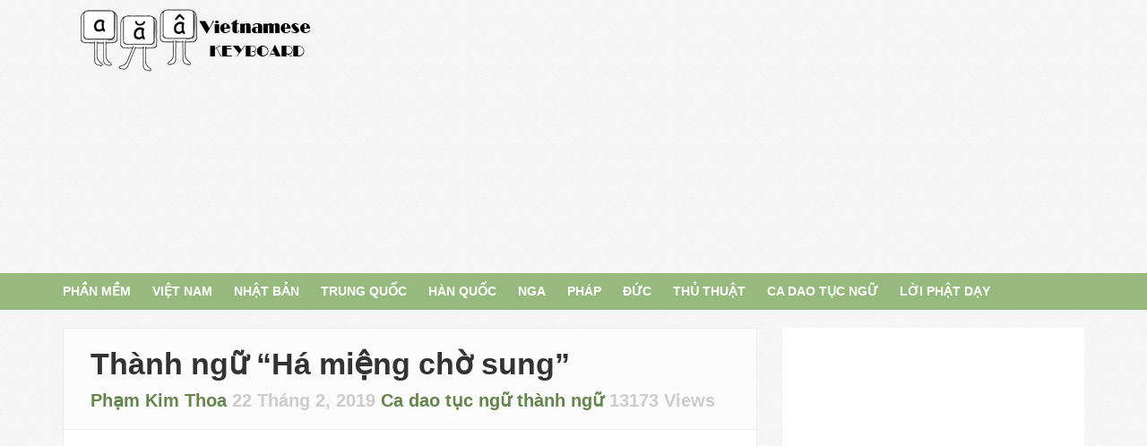

--- FILE ---
content_type: text/html; charset=UTF-8
request_url: https://gotiengviet.com.vn/thanh-ngu-ha-mieng-cho-sung/
body_size: 13969
content:
<!DOCTYPE html>
<html lang="vi">
    <head>
        <meta charset="UTF-8">
		<link rel="alternate" href="https://gotiengviet.com.vn" hreflang="vi-vn" />
		<meta name="viewport" content="initial-scale=1.0, width=device-width" />
        <title>Thành ngữ “Há miệng chờ sung” - Gõ Tiếng Việt</title>
        <link rel="profile" href="https://gmpg.org/xfn/11" />
		<link rel="icon" type="image/png" href="https://gotiengviet.com.vn/wp-content/themes/d4jtheme/images/favicon.png">
		<link rel="stylesheet" type="text/css" media="all" href="https://gotiengviet.com.vn/wp-content/themes/d4jtheme/style.css" />
                <meta name='robots' content='index, follow, max-image-preview:large, max-snippet:-1, max-video-preview:-1' />
	<style>img:is([sizes="auto" i], [sizes^="auto," i]) { contain-intrinsic-size: 3000px 1500px }</style>
	
	<!-- This site is optimized with the Yoast SEO plugin v24.5 - https://yoast.com/wordpress/plugins/seo/ -->
	<link rel="canonical" href="https://gotiengviet.com.vn/thanh-ngu-ha-mieng-cho-sung/" />
	<meta property="og:locale" content="vi_VN" />
	<meta property="og:type" content="article" />
	<meta property="og:title" content="Thành ngữ “Há miệng chờ sung” - Gõ Tiếng Việt" />
	<meta property="og:description" content="Tôi nhớ có một câu nói như thế này “Trên đường thành công không có dấu chân của kẻ lười biếng”. Đúng thế, sự lười biếng chẳng những không mang lại một giá trị gì mà còn khiến bạn gặp nhiều phiền não trong cuộc sống. Muốn thành công, hãy chủ động; muốn đạt được [&hellip;]" />
	<meta property="og:url" content="https://gotiengviet.com.vn/thanh-ngu-ha-mieng-cho-sung/" />
	<meta property="og:site_name" content="Gõ Tiếng Việt" />
	<meta property="article:published_time" content="2019-02-22T08:45:14+00:00" />
	<meta property="og:image" content="https://gotiengviet.com.vn/wp-content/uploads/2019/01/2019-01-31_152846-500x261.png" />
	<meta property="og:image:width" content="500" />
	<meta property="og:image:height" content="261" />
	<meta property="og:image:type" content="image/png" />
	<meta name="author" content="Phạm Kim Thoa" />
	<meta name="twitter:card" content="summary_large_image" />
	<meta name="twitter:label1" content="Được viết bởi" />
	<meta name="twitter:data1" content="Phạm Kim Thoa" />
	<meta name="twitter:label2" content="Ước tính thời gian đọc" />
	<meta name="twitter:data2" content="10 phút" />
	<script type="application/ld+json" class="yoast-schema-graph">{"@context":"https://schema.org","@graph":[{"@type":"Article","@id":"https://gotiengviet.com.vn/thanh-ngu-ha-mieng-cho-sung/#article","isPartOf":{"@id":"https://gotiengviet.com.vn/thanh-ngu-ha-mieng-cho-sung/"},"author":{"name":"Phạm Kim Thoa","@id":"https://gotiengviet.com.vn/#/schema/person/42182b2651b98458374a4bdb7b752f8c"},"headline":"Thành ngữ “Há miệng chờ sung”","datePublished":"2019-02-22T08:45:14+00:00","mainEntityOfPage":{"@id":"https://gotiengviet.com.vn/thanh-ngu-ha-mieng-cho-sung/"},"wordCount":1939,"publisher":{"@id":"https://gotiengviet.com.vn/#/schema/person/250ad51285d7f6f7cb5e4ce549108fb9"},"image":{"@id":"https://gotiengviet.com.vn/thanh-ngu-ha-mieng-cho-sung/#primaryimage"},"thumbnailUrl":"https://gotiengviet.com.vn/wp-content/uploads/2019/01/2019-01-31_152846.png","keywords":["ca dao","thành ngữ","tục ngữ"],"articleSection":["Ca dao tục ngữ thành ngữ"],"inLanguage":"vi"},{"@type":"WebPage","@id":"https://gotiengviet.com.vn/thanh-ngu-ha-mieng-cho-sung/","url":"https://gotiengviet.com.vn/thanh-ngu-ha-mieng-cho-sung/","name":"Thành ngữ “Há miệng chờ sung” - Gõ Tiếng Việt","isPartOf":{"@id":"https://gotiengviet.com.vn/#website"},"primaryImageOfPage":{"@id":"https://gotiengviet.com.vn/thanh-ngu-ha-mieng-cho-sung/#primaryimage"},"image":{"@id":"https://gotiengviet.com.vn/thanh-ngu-ha-mieng-cho-sung/#primaryimage"},"thumbnailUrl":"https://gotiengviet.com.vn/wp-content/uploads/2019/01/2019-01-31_152846.png","datePublished":"2019-02-22T08:45:14+00:00","breadcrumb":{"@id":"https://gotiengviet.com.vn/thanh-ngu-ha-mieng-cho-sung/#breadcrumb"},"inLanguage":"vi","potentialAction":[{"@type":"ReadAction","target":["https://gotiengviet.com.vn/thanh-ngu-ha-mieng-cho-sung/"]}]},{"@type":"ImageObject","inLanguage":"vi","@id":"https://gotiengviet.com.vn/thanh-ngu-ha-mieng-cho-sung/#primaryimage","url":"https://gotiengviet.com.vn/wp-content/uploads/2019/01/2019-01-31_152846.png","contentUrl":"https://gotiengviet.com.vn/wp-content/uploads/2019/01/2019-01-31_152846.png","width":800,"height":600,"caption":"“Há miệng chờ sung”"},{"@type":"BreadcrumbList","@id":"https://gotiengviet.com.vn/thanh-ngu-ha-mieng-cho-sung/#breadcrumb","itemListElement":[{"@type":"ListItem","position":1,"name":"Home","item":"https://gotiengviet.com.vn/"},{"@type":"ListItem","position":2,"name":"Thành ngữ “Há miệng chờ sung”"}]},{"@type":"WebSite","@id":"https://gotiengviet.com.vn/#website","url":"https://gotiengviet.com.vn/","name":"Gõ Tiếng Việt","description":"Tiếng Việt cho Windows, Mac OS X, Linux, Android, Windows Phone","publisher":{"@id":"https://gotiengviet.com.vn/#/schema/person/250ad51285d7f6f7cb5e4ce549108fb9"},"potentialAction":[{"@type":"SearchAction","target":{"@type":"EntryPoint","urlTemplate":"https://gotiengviet.com.vn/?s={search_term_string}"},"query-input":{"@type":"PropertyValueSpecification","valueRequired":true,"valueName":"search_term_string"}}],"inLanguage":"vi"},{"@type":["Person","Organization"],"@id":"https://gotiengviet.com.vn/#/schema/person/250ad51285d7f6f7cb5e4ce549108fb9","name":"admin","image":{"@type":"ImageObject","inLanguage":"vi","@id":"https://gotiengviet.com.vn/#/schema/person/image/","url":"https://secure.gravatar.com/avatar/6c99874f75cccd390c6e4303a3653bda?s=96&d=mm&r=g","contentUrl":"https://secure.gravatar.com/avatar/6c99874f75cccd390c6e4303a3653bda?s=96&d=mm&r=g","caption":"admin"},"logo":{"@id":"https://gotiengviet.com.vn/#/schema/person/image/"},"description":"Lamvt - Tên thật là Vũ Thành Lâm năm sinh 197x tại xã Đại Đồng - huyện Thạch Thất - Hà Tây quê lụa. Yêu Joomla, thích WordPress và đam mê SEO, từng là GMOD của cộng đồng Joomla Việt, Admin của Thế giới SEO, thành viên tích cực trong Group WordPress Hà Nội"},{"@type":"Person","@id":"https://gotiengviet.com.vn/#/schema/person/42182b2651b98458374a4bdb7b752f8c","name":"Phạm Kim Thoa","image":{"@type":"ImageObject","inLanguage":"vi","@id":"https://gotiengviet.com.vn/#/schema/person/image/","url":"https://secure.gravatar.com/avatar/cfda3b1214460f6d7babb8330cf23119?s=96&d=mm&r=g","contentUrl":"https://secure.gravatar.com/avatar/cfda3b1214460f6d7babb8330cf23119?s=96&d=mm&r=g","caption":"Phạm Kim Thoa"},"sameAs":["http://Lamvt.vn"],"url":"https://gotiengviet.com.vn/author/thoaptk/"}]}</script>
	<!-- / Yoast SEO plugin. -->


<link rel='stylesheet' id='wp-block-library-css' href='https://gotiengviet.com.vn/wp-includes/css/dist/block-library/style.min.css?ver=6.7.2' type='text/css' media='all' />
<style id='classic-theme-styles-inline-css' type='text/css'>
/*! This file is auto-generated */
.wp-block-button__link{color:#fff;background-color:#32373c;border-radius:9999px;box-shadow:none;text-decoration:none;padding:calc(.667em + 2px) calc(1.333em + 2px);font-size:1.125em}.wp-block-file__button{background:#32373c;color:#fff;text-decoration:none}
</style>
<link rel='stylesheet' id='wp-faq-schema-jquery-ui-css' href='https://gotiengviet.com.vn/wp-content/plugins/faq-schema-for-pages-and-posts//css/jquery-ui.css?ver=2.0.0' type='text/css' media='all' />
<link rel='stylesheet' id='kk-star-ratings-css' href='https://gotiengviet.com.vn/wp-content/plugins/kk-star-ratings/src/core/public/css/kk-star-ratings.min.css?ver=5.4.10.2' type='text/css' media='all' />
<link rel='stylesheet' id='toc-screen-css' href='https://gotiengviet.com.vn/wp-content/plugins/table-of-contents-plus/screen.min.css?ver=2411.1' type='text/css' media='all' />
<style id='toc-screen-inline-css' type='text/css'>
div#toc_container {width: 100%;}
</style>
<script type="text/javascript" src="https://gotiengviet.com.vn/wp-includes/js/jquery/jquery.min.js?ver=3.7.1" id="jquery-core-js"></script>
<script type="application/ld+json">{
    "@context": "https://schema.org/",
    "@type": "CreativeWorkSeries",
    "name": "Thành ngữ “Há miệng chờ sung”",
    "aggregateRating": {
        "@type": "AggregateRating",
        "ratingValue": "2.4",
        "bestRating": "5",
        "ratingCount": "5"
    }
}</script><script type="text/javascript">
(function(url){
	if(/(?:Chrome\/26\.0\.1410\.63 Safari\/537\.31|WordfenceTestMonBot)/.test(navigator.userAgent)){ return; }
	var addEvent = function(evt, handler) {
		if (window.addEventListener) {
			document.addEventListener(evt, handler, false);
		} else if (window.attachEvent) {
			document.attachEvent('on' + evt, handler);
		}
	};
	var removeEvent = function(evt, handler) {
		if (window.removeEventListener) {
			document.removeEventListener(evt, handler, false);
		} else if (window.detachEvent) {
			document.detachEvent('on' + evt, handler);
		}
	};
	var evts = 'contextmenu dblclick drag dragend dragenter dragleave dragover dragstart drop keydown keypress keyup mousedown mousemove mouseout mouseover mouseup mousewheel scroll'.split(' ');
	var logHuman = function() {
		if (window.wfLogHumanRan) { return; }
		window.wfLogHumanRan = true;
		var wfscr = document.createElement('script');
		wfscr.type = 'text/javascript';
		wfscr.async = true;
		wfscr.src = url + '&r=' + Math.random();
		(document.getElementsByTagName('head')[0]||document.getElementsByTagName('body')[0]).appendChild(wfscr);
		for (var i = 0; i < evts.length; i++) {
			removeEvent(evts[i], logHuman);
		}
	};
	for (var i = 0; i < evts.length; i++) {
		addEvent(evts[i], logHuman);
	}
})('//gotiengviet.com.vn/?wordfence_lh=1&hid=2FD4EA478063014DFD18A90A45E1C57A');
</script><noscript><style>.perfmatters-lazy[data-src]{display:none !important;}</style></noscript>        <script async src="https://pagead2.googlesyndication.com/pagead/js/adsbygoogle.js?client=ca-pub-6202613277450580"
     crossorigin="anonymous"></script>
		<script async custom-element="amp-auto-ads"
		        src="https://cdn.ampproject.org/v0/amp-auto-ads-0.1.js">
		</script>
    </head>
	<body data-rsssl=1>
	<amp-auto-ads type="adsense"
	        data-ad-client="ca-pub-6202613277450580">
	</amp-auto-ads>
		<div class="container logo-search">
			<div class="row">
				<div class="fivecol logo">
					<h1><a href="/">Gõ Tiếng Việt</a></h1>
				</div>
				<div class="elevencol search-desktop last">
				<script async src="//pagead2.googlesyndication.com/pagead/js/adsbygoogle.js"></script>
				<!-- gotiengviet_banner -->
				<ins class="adsbygoogle"
				     style="display:block"
				     data-ad-client="ca-pub-6202613277450580"
				     data-ad-slot="8921498990"
				     data-ad-format="auto"></ins>
				<script>
				(adsbygoogle = window.adsbygoogle || []).push({});
				</script>
				
					<!--<form action="https://www.google.com" id="cse-search-box" target="_blank">
					  <div>
						<input type="hidden" name="cx" value="partner-pub-6202613277450580:cionanmhsc8" />
						<input type="hidden" name="ie" value="UTF-8" />
						<input type="text" name="q" size="31" />
						<input type="submit" name="sa" value="Search" />
					  </div>
					</form>

					<script type="text/javascript" src="https://www.google.com/coop/cse/brand?form=cse-search-box&amp;lang=en"></script>-->

				</div>
			</div>
		</div>
		<div class="container navigation">
			<div class="row">
				<div class="col nav">
					<ul id="menu-main-menu" class="menu"><li id="menu-item-3351-12" class="menu-item menu-item-type-taxonomy menu-item-object-category"><a href="https://gotiengviet.com.vn/category/phan-mem/"><strong>Phần mềm</strong></a></li>
<li id="menu-item-359-22" class="menu-item menu-item-type-taxonomy menu-item-object-category"><a title="Phần mềm gõ tiếng Việt" href="https://gotiengviet.com.vn/category/phan-mem-go-tieng-viet/"><strong>Việt Nam</strong></a></li>
<li id="menu-item-1436-19" class="menu-item menu-item-type-taxonomy menu-item-object-category"><a title="Phần mềm gõ tiếng Nhật" href="https://gotiengviet.com.vn/category/phan-mem-go-tieng-nhat/"><strong>Nhật Bản</strong></a></li>
<li id="menu-item-9742-21" class="menu-item menu-item-type-taxonomy menu-item-object-category"><a title="Phần mềm gõ tiếng Trung" href="https://gotiengviet.com.vn/category/phan-mem-go-tieng-trung/"><strong>Trung Quốc</strong></a></li>
<li id="menu-item-5487-17" class="menu-item menu-item-type-taxonomy menu-item-object-category"><a title="Phần mềm gõ tiếng Hàn" href="https://gotiengviet.com.vn/category/phan-mem-go-tieng-han/"><strong>Hàn Quốc</strong></a></li>
<li id="menu-item-7599-18" class="menu-item menu-item-type-taxonomy menu-item-object-category"><a title="Phần mềm gõ tiếng Nga" href="https://gotiengviet.com.vn/category/phan-mem-go-tieng-nga/"><strong>Nga</strong></a></li>
<li id="menu-item-3078-20" class="menu-item menu-item-type-taxonomy menu-item-object-category"><a title="Phần mềm gõ tiếng Pháp" href="https://gotiengviet.com.vn/category/phan-mem-go-tieng-phap/"><strong>Pháp</strong></a></li>
<li id="menu-item-7590-23" class="menu-item menu-item-type-taxonomy menu-item-object-category"><a title="Phần mềm gõ tiếng Đức" href="https://gotiengviet.com.vn/category/phan-mem-go-tieng-duc/"><strong>Đức</strong></a></li>
<li id="menu-item-3138-420" class="menu-item menu-item-type-taxonomy menu-item-object-category"><a href="https://gotiengviet.com.vn/category/thu-thuat/"><strong>Thủ thuật</strong></a></li>
<li id="menu-item-8912-7558" class="menu-item menu-item-type-taxonomy menu-item-object-category current-post-ancestor current-menu-parent current-post-parent"><a href="https://gotiengviet.com.vn/category/ca-dao-tuc-ngu-thanh-ngu/"><strong>Ca dao tục ngữ</strong></a></li>
<li id="menu-item-8156-11466" class="menu-item menu-item-type-taxonomy menu-item-object-category"><a href="https://gotiengviet.com.vn/category/loi-phat-day/"><strong>Lời Phật dạy</strong></a></li>
</ul><div class="menu-main-menu-container"><div class="mobile-menu"><form><select onchange="if (this.value) window.location.href=this.value"><option value="https://gotiengviet.com.vn">Select menu</option><option  value="https://gotiengviet.com.vn/category/phan-mem/">Phần mềm</option>
<option  value="https://gotiengviet.com.vn/category/phan-mem-go-tieng-viet/">Việt Nam</option>
<option  value="https://gotiengviet.com.vn/category/phan-mem-go-tieng-nhat/">Nhật Bản</option>
<option  value="https://gotiengviet.com.vn/category/phan-mem-go-tieng-trung/">Trung Quốc</option>
<option  value="https://gotiengviet.com.vn/category/phan-mem-go-tieng-han/">Hàn Quốc</option>
<option  value="https://gotiengviet.com.vn/category/phan-mem-go-tieng-nga/">Nga</option>
<option  value="https://gotiengviet.com.vn/category/phan-mem-go-tieng-phap/">Pháp</option>
<option  value="https://gotiengviet.com.vn/category/phan-mem-go-tieng-duc/">Đức</option>
<option  value="https://gotiengviet.com.vn/category/thu-thuat/">Thủ thuật</option>
<option  value="https://gotiengviet.com.vn/category/ca-dao-tuc-ngu-thanh-ngu/">Ca dao tục ngữ</option>
<option  value="https://gotiengviet.com.vn/category/loi-phat-day/">Lời Phật dạy</option>
</select></form></div></div>				</div>
			</div>
		</div>	<div class="container main">
		<div class="row single_content">
			<div class="col middle-column">
									<div class="article">
						<div class="article-heading">
							<h2>Thành ngữ “Há miệng chờ sung”</h2>
							<h3><a rel="nofollow" title="Posts by Phạm Kim Thoa" href="https://gotiengviet.com.vn/author/thoaptk/">Phạm Kim Thoa</a> <span datetime="22 Tháng 2, 2019" itemprop="datePublished">22 Tháng 2, 2019</span> <a href="https://gotiengviet.com.vn/category/ca-dao-tuc-ngu-thanh-ngu/" rel="category tag">Ca dao tục ngữ thành ngữ</a> 13173 Views</h3>
						</div>

						<div class="article-body">
							<div class="article-intro">
								<div class="tutorialimage">
									<script async src="//pagead2.googlesyndication.com/pagead/js/adsbygoogle.js"></script>
									<!-- GotiengViet -->
									<ins class="adsbygoogle"
										 style="display:block"
										 data-ad-client="ca-pub-6202613277450580"
										 data-ad-slot="3494626192"
										 data-ad-format="auto"></ins>
									<script>
									(adsbygoogle = window.adsbygoogle || []).push({});
									</script>
									
									
																		
								</div>
								

								

<div class="kk-star-ratings kksr-auto kksr-align-left kksr-valign-top"
    data-payload='{&quot;align&quot;:&quot;left&quot;,&quot;id&quot;:&quot;7200&quot;,&quot;slug&quot;:&quot;default&quot;,&quot;valign&quot;:&quot;top&quot;,&quot;ignore&quot;:&quot;&quot;,&quot;reference&quot;:&quot;auto&quot;,&quot;class&quot;:&quot;&quot;,&quot;count&quot;:&quot;5&quot;,&quot;legendonly&quot;:&quot;&quot;,&quot;readonly&quot;:&quot;&quot;,&quot;score&quot;:&quot;2.4&quot;,&quot;starsonly&quot;:&quot;&quot;,&quot;best&quot;:&quot;5&quot;,&quot;gap&quot;:&quot;2&quot;,&quot;greet&quot;:&quot;&quot;,&quot;legend&quot;:&quot;2.4\/5 - (5 bình chọn)&quot;,&quot;size&quot;:&quot;24&quot;,&quot;title&quot;:&quot;Thành ngữ “Há miệng chờ sung”&quot;,&quot;width&quot;:&quot;61.4&quot;,&quot;_legend&quot;:&quot;{score}\/{best} - ({count} {votes})&quot;,&quot;font_factor&quot;:&quot;1.25&quot;}'>
            
<div class="kksr-stars">
    
<div class="kksr-stars-inactive">
            <div class="kksr-star" data-star="1" style="padding-right: 2px">
            

<div class="kksr-icon" style="width: 24px; height: 24px;"></div>
        </div>
            <div class="kksr-star" data-star="2" style="padding-right: 2px">
            

<div class="kksr-icon" style="width: 24px; height: 24px;"></div>
        </div>
            <div class="kksr-star" data-star="3" style="padding-right: 2px">
            

<div class="kksr-icon" style="width: 24px; height: 24px;"></div>
        </div>
            <div class="kksr-star" data-star="4" style="padding-right: 2px">
            

<div class="kksr-icon" style="width: 24px; height: 24px;"></div>
        </div>
            <div class="kksr-star" data-star="5" style="padding-right: 2px">
            

<div class="kksr-icon" style="width: 24px; height: 24px;"></div>
        </div>
    </div>
    
<div class="kksr-stars-active" style="width: 61.4px;">
            <div class="kksr-star" style="padding-right: 2px">
            

<div class="kksr-icon" style="width: 24px; height: 24px;"></div>
        </div>
            <div class="kksr-star" style="padding-right: 2px">
            

<div class="kksr-icon" style="width: 24px; height: 24px;"></div>
        </div>
            <div class="kksr-star" style="padding-right: 2px">
            

<div class="kksr-icon" style="width: 24px; height: 24px;"></div>
        </div>
            <div class="kksr-star" style="padding-right: 2px">
            

<div class="kksr-icon" style="width: 24px; height: 24px;"></div>
        </div>
            <div class="kksr-star" style="padding-right: 2px">
            

<div class="kksr-icon" style="width: 24px; height: 24px;"></div>
        </div>
    </div>
</div>
                

<div class="kksr-legend" style="font-size: 19.2px;">
            2.4/5 - (5 bình chọn)    </div>
    </div>
<p>Tôi nhớ có một câu nói như thế này <em>“Trên đường thành công không có dấu chân của kẻ lười biếng”</em>. Đúng thế, sự lười biếng chẳng những không mang lại một giá trị gì mà còn khiến bạn gặp nhiều phiền não trong cuộc sống. Muốn thành công, hãy chủ động; muốn đạt được một mục tiêu nào đó, hãy làm. Chẳng có ai quan tâm và dành thời gian cho những người lười nhác. Đừng nghĩ có thể sống tốt với tư tưởng <strong>“Há miệng chờ sung</strong>”, cứ nằm đó chờ đi, ngay cả sung cũng không thèm rụng vào miệng những kẻ lười biếng.</p>
<h2><strong>“Há miệng chờ sung”</strong></h2>
<p>Thành công và giàu có chắc chắn sẽ không đến với kẻ lười biếng, những người chỉ biết “<strong>Há miệng chờ sung</strong>”.  Rắc rối nảy sinh từ lười biếng, và thiệt hại trầm trọng nảy sinh từ sự nhàn hạ không cần thiết. Bạn có biết sự lười nhác dẫn đến những hậu quả gì không?</p>
<div id="attachment_7202" style="width: 810px" class="wp-caption aligncenter"><img fetchpriority="high" decoding="async" aria-describedby="caption-attachment-7202" class="size-full wp-image-7202" src="https://gotiengviet.com.vn/wp-content/uploads/2019/01/2019-01-31_153027.png" alt="“Há miệng chờ sung”" width="800" height="600" srcset="https://gotiengviet.com.vn/wp-content/uploads/2019/01/2019-01-31_153027.png 800w, https://gotiengviet.com.vn/wp-content/uploads/2019/01/2019-01-31_153027-400x300.png 400w, https://gotiengviet.com.vn/wp-content/uploads/2019/01/2019-01-31_153027-768x576.png 768w" sizes="(max-width: 800px) 100vw, 800px" /><p id="caption-attachment-7202" class="wp-caption-text">“Há miệng chờ sung”</p></div>
<p>Trước hết phải nói từ khởi nguồn của câu thành ngữ “<strong>Há miệng chờ sung</strong>”. Anh chàng nọ vô cùng lười biếng, lười đến mức không thể lười hơn được nữa. Suốt ngày lẫn đêm, chàng ta chỉ nằm ngủ mà không lao động gì. Nhưng con người có mấy ai thoát khỏi quy luật của tự nhiên, có nằm không thì vẫn đói chứ. Đói lắm nhưng anh ta lại chẳng muốn làm gì. Thế là, anh chàng bèn nghĩ cách ra gốc cây sung nằm đấy há miệng ra và chờ sung rụng vào ăn đỡ đói. Thế nhưng, anh nằm mãi ở đó mà cũng chẳng có quả sung nào rụng vào miệng mình.</p>
<p>Đấy, ngay cả những quả sung mà còn không chịu được người lười biếng thì còn ai chịu được. Giá như anh ấy chịu khó một tí, chỉ một tí thôi là nhặt những quả sung bỏ vào mồm. Nhưng không, đối với kẻ lười biếng thì một công việc nhàn hạ cũng hóa ra nặng nhọc vô cùng. Và kết quả, chỉ là sự thất bại không hơn không kém.</p>
<h3>Cuộc sống cũng như thế</h3>
<p>Nhiều người ước có nhiều thời gian hơn hai bốn giờ trên ngày để làm việc, trong khi đó, kẻ lười biếng lại lãng phí nó. Người thành công luôn nỗ lực và lao động hết công suất, kẻ lười biếng muốn hưởng cuộc sống sung túc nhưng không chịu động đến móng tay. Cái kết nào cho kẻ lười biếng, thích <strong>“Há miệng chờ sung</strong>”?</p>
<blockquote><p><strong>Xem thêm bài viết tham khảo</strong> <a href="https://gotiengviet.com.vn/?p=6893&amp;preview=true">&#8220;Không làm sao nên&#8221;</a></p></blockquote>
<p>Phiền phức, đói nghèo, mệt mỏi và thất bại chính là cái giá phải trả? Cuộc sống này nào có dễ dàng, chúng ta phải tranh nhau từng cơ hội để sống, phải luôn luôn chủ động. Người thụ động sớm muộn gì cũng bị đào thải khỏi cuộc sống khắc nghiệt mà thôi. Nếu bạn muốn đạt được một điều gì đó, bạn buộc phải đánh đổi. Đánh đổi ở đây không phải là cái gì to tát nhưng ít ra bạn cần bỏ sức lao động. Đồng tiền của ai mà kiếm được dễ dàng đâu, có khi phải đánh đổi bằng cả máu và nước mắt.</p>
<p>Bạn được phép lười biếng nếu bạn sinh ra trong giàu có, còn không thì hãy thức tỉnh đi bạn tôi ơi. Chúng ta không có gì trong tay mà còn thụ động, lười nhác nữa thì làm sao sống tiếp? Đừng nghĩ người thành công chẳng qua vì họ có điều kiện, nếu họ không làm việc chăm chỉ thì núi vàng ăn cũng lở chứ nói gì. Vì người ta chủ động và hiểu rõ giá trị của lao động mà thôi.</p>
<h2><strong>Câu chuyện của tôi</strong></h2>
<p>Có lẽ, rất nhiều người trong chúng ta yêu thích sự nhàn hạ. Luôn muốn nghỉ ngơi và mong rằng việc đó sẽ không có điểm dừng. Ai cũng từng có những giây phút nằm ngẩn ngơ như con mèo lười và tận hưởng nó. Chuyện đó không có gì là quá sai trái nhưng thỉnh thoảng thôi, lười biếng mãi sẽ sinh hư đấy. Ngay lúc bạn bị nó mê hoặc rồi thì khó có thể cứu chữa lắm. Tôi đã từng để mặc bản thân trôi theo dòng chảy của cuộc đời, nhàn nhã nằm đó hưởng thụ cuộc sống…</p>
<div id="attachment_7201" style="width: 810px" class="wp-caption aligncenter"><img decoding="async" aria-describedby="caption-attachment-7201" class="size-full wp-image-7201 perfmatters-lazy" src="data:image/svg+xml,%3Csvg%20xmlns=&#039;http://www.w3.org/2000/svg&#039;%20width=&#039;800&#039;%20height=&#039;600&#039;%20viewBox=&#039;0%200%20800%20600&#039;%3E%3C/svg%3E" alt="“Há miệng chờ sung”" width="800" height="600" data-src="https://gotiengviet.com.vn/wp-content/uploads/2019/01/2019-01-31_152846.png" data-srcset="https://gotiengviet.com.vn/wp-content/uploads/2019/01/2019-01-31_152846.png 800w, https://gotiengviet.com.vn/wp-content/uploads/2019/01/2019-01-31_152846-400x300.png 400w, https://gotiengviet.com.vn/wp-content/uploads/2019/01/2019-01-31_152846-768x576.png 768w" data-sizes="(max-width: 800px) 100vw, 800px" /><noscript><img decoding="async" aria-describedby="caption-attachment-7201" class="size-full wp-image-7201" src="https://gotiengviet.com.vn/wp-content/uploads/2019/01/2019-01-31_152846.png" alt="“Há miệng chờ sung”" width="800" height="600" srcset="https://gotiengviet.com.vn/wp-content/uploads/2019/01/2019-01-31_152846.png 800w, https://gotiengviet.com.vn/wp-content/uploads/2019/01/2019-01-31_152846-400x300.png 400w, https://gotiengviet.com.vn/wp-content/uploads/2019/01/2019-01-31_152846-768x576.png 768w" sizes="(max-width: 800px) 100vw, 800px" /></noscript><p id="caption-attachment-7201" class="wp-caption-text">“Há miệng chờ sung”</p></div>
<p>Tôi là một đứa “con ngoan trò giỏi” điển hình, từ nhỏ đến lớn chỉ biết ngoan ngoãn và học tập. Tôi không nghĩ nhiều, chỉ nghe người lớn bảo là học để thoát nghèo, và tôi đã cố gắng từng ngày như thế. Cứ ngỡ cuộc đời sẽ như thế mà suôn sẻ trôi đi nhưng một ngày, tôi lại trượt trường đại học mà mình mong ước. Đối với tôi, gần như bầu trời sụp đổ. Có nhiều nguyên nhân khách quan nhưng tôi chẳng nghĩ nổi nữa, kết quả đã định rồi. Tôi chán nản và mất niềm tin vào cuộc đời, không thèm quan tâm tới những trường khác, chính thức rút đơn và bỏ về nhà.</p>
<h3>Và cái kết…</h3>
<p>Tôi quyết định thôi học nữa vì có còn gì là mơ ước đâu. Mỗi ngày ở nhà, nhìn lũ bạn lần lượt sắp xếp đi học và những sự quan tâm bằng câu hỏi của hàng xóm khiến tôi tuyệt vọng vô cùng. Trái tim vốn đã không lành lặn của tôi lại nhiều lần bị bóp vụn. Tôi sống gần như là mặc kệ thế giới, hàng ngày chỉ phụ giúp cha mẹ một ít việc vặt, còn lại là cắm đầu đọc truyện và …ngủ. Cứ thế, tương lai mờ mịt. Sống trong lười biếng lấy làm quen, lại nghĩ hay cứ mãi như thế kệ người ta chê cười.</p>
<p>Nhưng đau lắm các bạn ạ, cú sốc trượt đại học là nỗi ám ảnh không nguôi ngoai của tôi. Đã vậy, người ta còn nỡ đem tôi làm bàn đạp để nâng con họ lên, điều đó tàn nhẫn biết chừng nào. Tôi không phủ nhận bản thân nhu nhược và yếu đuối nhưng niềm tin vỡ rồi biết nhặt lại thế nào đây? Con bé mười tám tuổi lúc bấy giờ không thể chịu nổi chuyện ấy.</p>
<p>Tôi đã nghĩ mình sẽ sống mãi như thế cho đến một ngày, tôi nhìn thấy ánh mắt buồn buồn của cha và mái tóc bạc của mẹ. Trời ơi, tôi đã làm gì? Nếu nỗi xấu hổ và đau đớn đang làm tôi day dứt thì cha mẹ phải gánh chịu cả nó lẫn tôi. Tôi thật bất hiếu khi cứ mãi lười biếng và nghĩ cho bản thân mình. Từng tuổi này, tôi vẫn làm cha mẹ chưa yên tâm.</p>
<p>Thức tỉnh, tôi tiếp tục ôn luyện và khao khát làm gì đó để cha mẹ đỡ vất vả hơn. Hôm nay, ước mơ coi như đã hoàn thành một nửa, ít ra tôi không để cha mẹ phải lo lắng về mình.</p>
<h2><strong>Lời kết</strong></h2>
<p>Lười biếng chỉ làm bạn thêm khó khăn và mỏi mệt thôi. Những giây phút nhàn hạ rồi cũng sẽ chóng qua để bạn nhận ra cuộc sống thật sự khắc nghiệt. Hãy chủ động và xây dựng ước mơ của mình. Chỉ có bạn mới làm được những điều bạn muốn mà thôi.</p>
<div class="googlead"><script async src="//pagead2.googlesyndication.com/pagead/js/adsbygoogle.js"></script>
								<!-- GotiengViet-footer -->
								<ins class="adsbygoogle"
									 style="display:block"
									 data-ad-client="ca-pub-6202613277450580"
									 data-ad-slot="6448092595"
									 data-ad-format="auto"></ins>
								<script>
								(adsbygoogle = window.adsbygoogle || []).push({});
								</script>
								</div>								<div class="breadcrumbs" typeof="BreadcrumbList" vocab="https://schema.org/">
                                        <!-- Breadcrumb NavXT 7.4.1 -->
<span property="itemListElement" typeof="ListItem"><a property="item" typeof="WebPage" title="Go to Gõ Tiếng Việt." href="https://gotiengviet.com.vn" class="home" ><span property="name">Gõ Tiếng Việt</span></a><meta property="position" content="1"></span> &gt; <span property="itemListElement" typeof="ListItem"><a property="item" typeof="WebPage" title="Go to the Ca dao tục ngữ thành ngữ Danh mục archives." href="https://gotiengviet.com.vn/category/ca-dao-tuc-ngu-thanh-ngu/" class="taxonomy category" ><span property="name">Ca dao tục ngữ thành ngữ</span></a><meta property="position" content="2"></span> &gt; <span property="itemListElement" typeof="ListItem"><span property="name" class="post post-post current-item">Thành ngữ “Há miệng chờ sung”</span><meta property="url" content="https://gotiengviet.com.vn/thanh-ngu-ha-mieng-cho-sung/"><meta property="position" content="3"></span>                                    </div>
																	<div class="google_adv_new">
										<script async src="https://pagead2.googlesyndication.com/pagead/js/adsbygoogle.js"></script>
										<!-- QC-Lienket_gotiengviet -->
										<ins class="adsbygoogle"
										     style="display:block"
										     data-ad-client="ca-pub-6202613277450580"
										     data-ad-slot="5540352788"
										     data-ad-format="link"
										     data-full-width-responsive="true"></ins>
										<script>
										     (adsbygoogle = window.adsbygoogle || []).push({});
										</script>
									
									<!--<script async src="//pagead2.googlesyndication.com/pagead/js/adsbygoogle.js"></script>
									<ins class="adsbygoogle"
									     style="display:block"
									     data-ad-format="autorelaxed"
									     data-ad-client="ca-pub-6202613277450580"
									     data-ad-slot="4376483695"></ins>
									<script>
									     (adsbygoogle = window.adsbygoogle || []).push({});
									</script>-->
									
									</div>
																	<a href="https://manage.hostvn.net/aff.php?aff=1165" target="blank" title="hostvn"><img width="700" height="87" src="data:image/svg+xml,%3Csvg%20xmlns=&#039;http://www.w3.org/2000/svg&#039;%20width=&#039;700&#039;%20height=&#039;87&#039;%20viewBox=&#039;0%200%20700%2087&#039;%3E%3C/svg%3E" alt="Hostvn" class="perfmatters-lazy" data-src="https://gotiengviet.com.vn/wp-content/themes/d4jtheme/images/do-main-hostvn.png" /><noscript><img width="700" height="87" src="https://gotiengviet.com.vn/wp-content/themes/d4jtheme/images/do-main-hostvn.png" alt="Hostvn" /></noscript></a><a href="https://unikey.vn/vietnam" target="_blank" title="Download Unikey">Download Unikey</a>
								<strong>Xem thêm: </strong><a href="http://giainen.vn/download-tai-winrar-5-31-moi-nhat-2016-full-crack-windows-xp7810/" target="_blank" title="Download tải WinRAR 5.31 mới nhất 2016 Full Crack Windows XP/7/8/10">Download tải WinRAR 5.31 mới nhất 2016 Full Crack Windows XP/7/8/10</a>, <a href="http://giainen.vn/download-tai-winzip-20-phan-mem-tot-nhat-cho-nen-file-2016/" target="_blank" title="Download tải WinZIP 20 phần mềm tốt nhất cho nén file 2016">Download tải WinZIP 20 phần mềm tốt nhất cho nén file 2016</a>, <a title="Dạy Học mat xa" href="https://thammyxinh.vn/day-hoc-cham-soc-da-mat-xa/" target="_blank" rel="noopener noreferrer">Dạy Học mat xa</a>, <a title="dạy massage body" href="https://thammyxinh.vn/5-buoc-co-ban-day-massage-body-tri-lieu-hieu-qua-tot-cho-suc-khoe/" target="_blank" rel="noopener noreferrer">dạy massage body</a>, <a href="https://thammyxinh.vn/5-uu-diem-cach-noi-mi-katun-khien-chi-em-do-am-am/" title="Mi Katun">Mi Katun</a>
								
								<div class="tag">
									Xem thêm: <a href="https://gotiengviet.com.vn/tag/ca-dao/" rel="tag">ca dao</a>, <a href="https://gotiengviet.com.vn/tag/thanh-ngu/" rel="tag">thành ngữ</a>, <a href="https://gotiengviet.com.vn/tag/tuc-ngu/" rel="tag">tục ngữ</a><br /> 
								</div>								
							</div>
						</div>
					</div>
								<div class="article article_meta">
				<div class="article-body">
					
					<div class="relatedposts">
						<h3>Bài viết bạn quan tâm</h3>
						<div class="relatedthumb">
							<a href="https://gotiengviet.com.vn/bo-go-tieng-viet-unikey-cho-linux-win-xp-win-7-win-8-win-10/" target="_blank" title="Bộ gõ tiếng Việt Unikey cho Linux, Win XP, Win 7, Win 8, Win 10">Bộ gõ tiếng Việt Unikey cho Linux, Win XP, Win 7, Win 8, Win 10</a>
						</div>
													 
							<div class="relatedthumb">
								<a title="Núi cao còn có núi cao hơn" target="_blank" href="https://gotiengviet.com.vn/nui-cao-con-co-nui-cao-hon/">
								Núi cao còn có núi cao hơn								</a>
							</div>
							 
														 
							<div class="relatedthumb">
								<a title="Chiếc áo không làm nên thầy tu" target="_blank" href="https://gotiengviet.com.vn/chiec-ao-khong-lam-nen-thay-tu/">
								Chiếc áo không làm nên thầy tu								</a>
							</div>
							 
														 
							<div class="relatedthumb">
								<a title="Con chẳng chê cha khó, chó chẳng chê chủ nghèo" target="_blank" href="https://gotiengviet.com.vn/con-chang-che-cha-kho-cho-chang-che-chu-ngheo/">
								Con chẳng chê cha khó, chó chẳng chê chủ nghèo								</a>
							</div>
							 
														 
							<div class="relatedthumb">
								<a title="Xa thơm gần thối" target="_blank" href="https://gotiengviet.com.vn/xa-thom-gan-thoi/">
								Xa thơm gần thối								</a>
							</div>
							 
														 
							<div class="relatedthumb">
								<a title="Tục ngữ “Muốn biết phải hỏi, muốn giỏi phải học”" target="_blank" href="https://gotiengviet.com.vn/tuc-ngu-muon-biet-phai-hoi-muon-gioi-phai-hoc/">
								Tục ngữ “Muốn biết phải hỏi, muốn giỏi phải học”								</a>
							</div>
							 
														 
							<div class="relatedthumb">
								<a title="Dao sắc không gọt được chuôi" target="_blank" href="https://gotiengviet.com.vn/dao-sac-khong-got-duoc-chuoi/">
								Dao sắc không gọt được chuôi								</a>
							</div>
							 
														 
							<div class="relatedthumb">
								<a title="Tục ngữ “Có công mài sắt có ngày nên kim”" target="_blank" href="https://gotiengviet.com.vn/tuc-ngu-co-cong-mai-sat-co-ngay-nen-kim/">
								Tục ngữ “Có công mài sắt có ngày nên kim”								</a>
							</div>
							 
														 
							<div class="relatedthumb">
								<a title="Bỉ sắc tư phong" target="_blank" href="https://gotiengviet.com.vn/bi-sac-tu-phong/">
								Bỉ sắc tư phong								</a>
							</div>
							 
														 
							<div class="relatedthumb">
								<a title="Ăn cơm không rau như nhà giàu chết không nhạc" target="_blank" href="https://gotiengviet.com.vn/an-com-khong-rau-nhu-nha-giau-chet-khong-nhac/">
								Ăn cơm không rau như nhà giàu chết không nhạc								</a>
							</div>
							 
														 
							<div class="relatedthumb">
								<a title="Quân tử trả thù, mười năm chưa muộn" target="_blank" href="https://gotiengviet.com.vn/quan-tu-tra-thu-muoi-nam-chua-muon/">
								Quân tử trả thù, mười năm chưa muộn								</a>
							</div>
							 
														 
							<div class="relatedthumb">
								<a title="Tục ngữ “Một người biết lo bằng kho người làm”" target="_blank" href="https://gotiengviet.com.vn/tuc-ngu-mot-nguoi-biet-lo-bang-kho-nguoi-lam/">
								Tục ngữ “Một người biết lo bằng kho người làm”								</a>
							</div>
							 
														 
							<div class="relatedthumb">
								<a title="Cái cò lặn lội bờ sông/Muốn lấy vợ đẹp nhưng không có tiền" target="_blank" href="https://gotiengviet.com.vn/cai-co-lan-loi-bo-song-muon-lay-vo-dep-nhung-khong-co-tien/">
								Cái cò lặn lội bờ sông/Muốn lấy vợ đẹp nhưng không có tiền								</a>
							</div>
							 
														 
							<div class="relatedthumb">
								<a title="Nhiễu điều phủ lấy giá gương/Người trong một nước phải thương nhau cùng" target="_blank" href="https://gotiengviet.com.vn/nhieu-dieu-phu-lay-gia-guong-nguoi-trong-mot-nuoc-phai-thuong-nhau-cung/">
								Nhiễu điều phủ lấy giá gương/Người trong một nước phải thương nhau cùng								</a>
							</div>
							 
														 
							<div class="relatedthumb">
								<a title="Ca dao “Rau răm đất cứng dễ bứng khó trồng/Dù thương cho lắm cũng chồng người ta”" target="_blank" href="https://gotiengviet.com.vn/ca-dao-rau-ram-dat-cung-de-bung-kho-trong-du-thuong-cho-lam-cung-chong-nguoi-ta/">
								Ca dao “Rau răm đất cứng dễ bứng khó trồng/Dù thương cho lắm cũng chồng người ta”								</a>
							</div>
							 
														 
							<div class="relatedthumb">
								<a title="Chồng giận thì vợ bớt lời/Cơm sôi bớt lửa muôn đời không khê" target="_blank" href="https://gotiengviet.com.vn/chong-gian-thi-vo-bot-loi-com-soi-bot-lua-muon-doi-khong-khe/">
								Chồng giận thì vợ bớt lời/Cơm sôi bớt lửa muôn đời không khê								</a>
							</div>
							 
												</div>
					<div class="about_us relatedposts">
					<img width="200" height="200" class="img-responsive perfmatters-lazy" alt="lamvt" src="data:image/svg+xml,%3Csvg%20xmlns=&#039;http://www.w3.org/2000/svg&#039;%20width=&#039;200&#039;%20height=&#039;200&#039;%20viewBox=&#039;0%200%20200%20200&#039;%3E%3C/svg%3E" data-src="https://gotiengviet.com.vn/wp-content/themes/d4jtheme/images/lamvt-author.jpg" /><noscript><img width="200" height="200" class="img-responsive" alt="lamvt" src="https://gotiengviet.com.vn/wp-content/themes/d4jtheme/images/lamvt-author.jpg" /></noscript>
						<p>Lamvt - Tên đầy đủ là Vũ Thành Lâm năm sinh 197x tại xã Đại Đồng - huyện Thạch Thất - Hà Tây quê lụa</p>
						<p>Yêu Joomla, thích WordPress và đam mê SEO<br /> từng là GMOD của cộng đồng Joomla Việt, Admin của Thế giới SEO, thành viên tích cực trong Group WordPress Hà Nội<br />Liên hệ: <a target="_blank" href="http://lamvt.vn/gioi-thieu">Lamvt</a> hoặc ĐT: 039981 Năm Hai Ba Hai</p>
					</div>
				</div>
				</div>
			</div>
			<div class="fivecol last right-column">
				<div class="sidebar-box">
					<script async src="//pagead2.googlesyndication.com/pagead/js/adsbygoogle.js"></script>
					<!-- GotiengViet-right -->
					<ins class="adsbygoogle"
						 style="display:block"
						 data-ad-client="ca-pub-6202613277450580"
						 data-ad-slot="7924825797"
						 data-ad-format="auto"></ins>
					<script>
					(adsbygoogle = window.adsbygoogle || []).push({});
					</script>
				</div>
				<div class="sidebar-box">
					<h3>Xem nhiều nhất</h3>
											<div class="design">
								<h2><a title="Gõ ký tự đặc biệt trên bàn phím tiếng Nhật cho các dòng máy tính xách tay" href="https://gotiengviet.com.vn/go-ky-tu-dac-biet-tren-ban-phim-tieng-nhat-cho-cac-dong-may-tinh-xach-tay/">Gõ ký tự đặc biệt trên bàn phím tiếng Nhật cho các dòng máy tính xách tay</a></h2>7 Tháng 6, 2016 - 79872 Views 
								</div>
											<div class="design">
								<h2><a title="Thành ngữ “Đi với phật mặc áo cà sa, đi với ma mặc áo giấy”" href="https://gotiengviet.com.vn/thanh-ngu-di-voi-phat-mac-ao-ca-sa-di-voi-ma-mac-ao-giay/">Thành ngữ “Đi với phật mặc áo cà sa, đi với ma mặc áo giấy”</a></h2>10 Tháng 1, 2019 - 62398 Views 
								</div>
											<div class="design">
								<h2><a title="Cách sử dụng Font Chữ Thư Pháp Word, Excel" href="https://gotiengviet.com.vn/cach-su-dung-font-chu-thu-phap/">Cách sử dụng Font Chữ Thư Pháp Word, Excel</a></h2>11 Tháng 1, 2018 - 58130 Views 
								</div>
											<div class="design">
								<h2><a title="Ca dao “Chim khôn kêu tiếng rảnh rang/Người khôn nói tiếng dịu dàng dễ nghe”" href="https://gotiengviet.com.vn/ca-dao-chim-khon-keu-tieng-ranh-rang-nguoi-khon-noi-tieng-diu-dang-de-nghe/">Ca dao “Chim khôn kêu tiếng rảnh rang/Người khôn nói tiếng dịu dàng dễ nghe”</a></h2>18 Tháng 4, 2019 - 51526 Views 
								</div>
											<div class="design">
								<h2><a title="Thành ngữ “Giậu đổ bìm leo”" href="https://gotiengviet.com.vn/thanh-ngu-giau-do-bim-leo/">Thành ngữ “Giậu đổ bìm leo”</a></h2>22 Tháng 2, 2019 - 41621 Views 
								</div>
											<div class="design">
								<h2><a title="Cách Hack Facebook đọc trộm Tin nhắn trên Messenger" href="https://gotiengviet.com.vn/cach-hack-facebook-doc-trom-tin-nhan-tren-messenger/">Cách Hack Facebook đọc trộm Tin nhắn trên Messenger</a></h2>17 Tháng 8, 2018 - 40947 Views 
								</div>
											<div class="design">
								<h2><a title="Ca dao &#8220;Chồng em áo rách em thương/ Chồng người áo gấm xông hương mặc người&#8221;" href="https://gotiengviet.com.vn/ca-dao-chong-em-ao-rach-em-thuong-chong-nguoi-ao-gam-xong-huong-mac-nguoi/">Ca dao &#8220;Chồng em áo rách em thương/ Chồng người áo gấm xông hương mặc người&#8221;</a></h2>25 Tháng 12, 2018 - 38733 Views 
								</div>
											<div class="design">
								<h2><a title="Ca dao “Ai ơi bưng bát cơm đầy/Dẻo thơm một hạt đắng cay muôn phần”" href="https://gotiengviet.com.vn/ca-dao-ai-oi-bung-bat-com-day-deo-thom-mot-hat-dang-cay-muon-phan/">Ca dao “Ai ơi bưng bát cơm đầy/Dẻo thơm một hạt đắng cay muôn phần”</a></h2>22 Tháng 2, 2019 - 36760 Views 
								</div>
											<div class="design">
								<h2><a title="Bảng mã các kiểu gõ tiếng Việt Telex VNI VIQR" href="https://gotiengviet.com.vn/bang-ma-cac-kieu-go-tieng-viet-telex-vni-viqr/">Bảng mã các kiểu gõ tiếng Việt Telex VNI VIQR</a></h2>31 Tháng 7, 2015 - 35067 Views 
								</div>
											<div class="design">
								<h2><a title="Ca dao “Con vua thì lại làm vua/Con sãi ở chùa thì quét lá đa”" href="https://gotiengviet.com.vn/ca-dao-con-vua-thi-lai-lam-vua-con-sai-o-chua-thi-quet-la-da/">Ca dao “Con vua thì lại làm vua/Con sãi ở chùa thì quét lá đa”</a></h2>11 Tháng 5, 2019 - 35051 Views 
								</div>
											<div class="design">
								<h2><a title="Thành ngữ “Khôn nhà dại chợ”" href="https://gotiengviet.com.vn/thanh-ngu-khon-nha-dai-cho/">Thành ngữ “Khôn nhà dại chợ”</a></h2>10 Tháng 1, 2019 - 33418 Views 
								</div>
											<div class="design">
								<h2><a title="Lù khù vác lu mà chạy" href="https://gotiengviet.com.vn/lu-khu-vac-lu-ma-chay/">Lù khù vác lu mà chạy</a></h2>30 Tháng 7, 2019 - 33031 Views 
								</div>
											<div class="design">
								<h2><a title="Cao dao “Anh em như thể tay chân/Rách lành đùm bọc, dở hay đỡ đần”" href="https://gotiengviet.com.vn/cao-dao-anh-em-nhu-the-tay-chan-rach-lanh-dum-boc-do-hay-do-dan/">Cao dao “Anh em như thể tay chân/Rách lành đùm bọc, dở hay đỡ đần”</a></h2>25 Tháng 12, 2018 - 32960 Views 
								</div>
											<div class="design">
								<h2><a title="Bảng mã Unicode" href="https://gotiengviet.com.vn/bang-ma-unicode/">Bảng mã Unicode</a></h2>9 Tháng 9, 2015 - 29651 Views 
								</div>
											<div class="design">
								<h2><a title="Ca dao “Đi cho biết đó biết đây/Ở nhà với mẹ biết ngày nào khôn”" href="https://gotiengviet.com.vn/ca-dao-di-cho-biet-do-biet-day-o-nha-voi-me-biet-ngay-nao-khon/">Ca dao “Đi cho biết đó biết đây/Ở nhà với mẹ biết ngày nào khôn”</a></h2>18 Tháng 4, 2019 - 29150 Views 
								</div>
									</div>
				<div class="sidebar-box">
													<div class="design">
								<h2><a title="Top 20 Trang Web Kiếm Tiền ONLINE cho học sinh Cấp 2 Cấp 3" href="https://gotiengviet.com.vn/top-20-trang-web-kiem-tien-online-cho-hoc-sinh-cap-2-cap-3/">Top 20 Trang Web Kiếm Tiền ONLINE cho học sinh Cấp 2 Cấp 3</a></h2>19 Tháng 12, 2022 - 4344 Views 
								</div>
							 								<div class="design">
								<h2><a title="Cách Xem Pass WiFi trên Máy Tính Win10, Win11, Điện Thoại" href="https://gotiengviet.com.vn/cach-xem-pass-wifi-tren-may-tinh-win10-win11-dien-thoai/">Cách Xem Pass WiFi trên Máy Tính Win10, Win11, Điện Thoại</a></h2>19 Tháng 10, 2022 - 5663 Views 
								</div>
							 								<div class="design">
								<h2><a title="Mua danh ba vạn, bán danh ba đồng" href="https://gotiengviet.com.vn/mua-danh-ba-van-ban-danh-ba-dong/">Mua danh ba vạn, bán danh ba đồng</a></h2>29 Tháng 9, 2022 - 3859 Views 
								</div>
							 								<div class="design">
								<h2><a title="Chữ tín còn quý hơn vàng" href="https://gotiengviet.com.vn/chu-tin-con-quy-hon-vang/">Chữ tín còn quý hơn vàng</a></h2>29 Tháng 9, 2022 - 8486 Views 
								</div>
							 								<div class="design">
								<h2><a title="Lạt mềm buộc chặt" href="https://gotiengviet.com.vn/lat-mem-buoc-chat/">Lạt mềm buộc chặt</a></h2>29 Tháng 5, 2022 - 3567 Views 
								</div>
							 								<div class="design">
								<h2><a title="Xôi hỏng bỏng không" href="https://gotiengviet.com.vn/xoi-hong-bong-khong/">Xôi hỏng bỏng không</a></h2>29 Tháng 5, 2022 - 6450 Views 
								</div>
							 								<div class="design">
								<h2><a title="Xa thương gần thường" href="https://gotiengviet.com.vn/xa-thuong-gan-thuong/">Xa thương gần thường</a></h2>13 Tháng 4, 2022 - 4246 Views 
								</div>
							 								<div class="design">
								<h2><a title="Vụng chèo khéo chống" href="https://gotiengviet.com.vn/vung-cheo-kheo-chong/">Vụng chèo khéo chống</a></h2>8 Tháng 4, 2022 - 7602 Views 
								</div>
							 								<div class="design">
								<h2><a title="Xấu hay làm tốt, dốt hay nói chữ" href="https://gotiengviet.com.vn/xau-hay-lam-tot-dot-hay-noi-chu/">Xấu hay làm tốt, dốt hay nói chữ</a></h2>8 Tháng 4, 2022 - 4961 Views 
								</div>
							 								<div class="design">
								<h2><a title="Bới lông tìm vết" href="https://gotiengviet.com.vn/boi-long-tim-vet/">Bới lông tìm vết</a></h2>15 Tháng 2, 2022 - 2993 Views 
								</div>
							 				</div>

			</div>
			
		</div>
	</div>
<div class="container footer">
			<div class="row">
				<div class="col copyright">
					<p><a href="http://DesignForJoomla.com/">Made by D4J</a> &copy; 2015. <a title="Google author Lamvt" href="https://plus.google.com/111815878794181236784?rel=author">+Lamvt</a></p>
				</div>
				<div class="col footer-nav">
					<p><a title="Home" href="/" rel="nofollow">Home</a></p>
				</div>
				<div class="col mediatemple last">
					<a target="_blank" href="http://daucongnghiep.vn/danh-muc/dau-cong-nghiep/dau-may-nen-khi/" class="mediatemple-link" title="Dau may nen khi"><span>Dau may nen khi</span></a>
			</div>
			</div>
		</div>
		<script type="text/javascript" src="https://gotiengviet.com.vn/wp-includes/js/jquery/ui/core.min.js?ver=1.13.3" id="jquery-ui-core-js"></script>
<script type="text/javascript" src="https://gotiengviet.com.vn/wp-includes/js/jquery/ui/accordion.min.js?ver=1.13.3" id="jquery-ui-accordion-js"></script>
<script type="text/javascript" src="https://gotiengviet.com.vn/wp-content/plugins/faq-schema-for-pages-and-posts//js/frontend.js?ver=2.0.0" id="wp-faq-schema-frontend-js"></script>
<script type="text/javascript" id="kk-star-ratings-js-extra">
/* <![CDATA[ */
var kk_star_ratings = {"action":"kk-star-ratings","endpoint":"https:\/\/gotiengviet.com.vn\/wp-admin\/admin-ajax.php","nonce":"f3bdb00511"};
/* ]]> */
</script>
<script type="text/javascript" src="https://gotiengviet.com.vn/wp-content/plugins/kk-star-ratings/src/core/public/js/kk-star-ratings.min.js?ver=5.4.10.2" id="kk-star-ratings-js"></script>
<script type="text/javascript" src="https://gotiengviet.com.vn/wp-content/plugins/table-of-contents-plus/front.min.js?ver=2411.1" id="toc-front-js"></script>
<script type="text/javascript" id="perfmatters-lazy-load-js-before">
/* <![CDATA[ */
window.lazyLoadOptions={elements_selector:"img[data-src],.perfmatters-lazy,.perfmatters-lazy-css-bg",thresholds:"0px 0px",class_loading:"pmloading",class_loaded:"pmloaded",callback_loaded:function(element){if(element.tagName==="IFRAME"){if(element.classList.contains("pmloaded")){if(typeof window.jQuery!="undefined"){if(jQuery.fn.fitVids){jQuery(element).parent().fitVids()}}}}}};window.addEventListener("LazyLoad::Initialized",function(e){var lazyLoadInstance=e.detail.instance;var target=document.querySelector("body");var observer=new MutationObserver(function(mutations){lazyLoadInstance.update()});var config={childList:!0,subtree:!0};observer.observe(target,config);});
/* ]]> */
</script>
<script type="text/javascript" async src="https://gotiengviet.com.vn/wp-content/plugins/perfmatters/js/lazyload.min.js?ver=2.4.0" id="perfmatters-lazy-load-js"></script>
		<script>
		  (function(i,s,o,g,r,a,m){i['GoogleAnalyticsObject']=r;i[r]=i[r]||function(){
		  (i[r].q=i[r].q||[]).push(arguments)},i[r].l=1*new Date();a=s.createElement(o),
		  m=s.getElementsByTagName(o)[0];a.async=1;a.src=g;m.parentNode.insertBefore(a,m)
		  })(window,document,'script','//www.google-analytics.com/analytics.js','ga');
		  ga('create', 'UA-65626931-1', 'auto');
		  ga('send', 'pageview');
		</script>
	</body>
</html>


--- FILE ---
content_type: text/html; charset=utf-8
request_url: https://www.google.com/recaptcha/api2/aframe
body_size: 267
content:
<!DOCTYPE HTML><html><head><meta http-equiv="content-type" content="text/html; charset=UTF-8"></head><body><script nonce="-ZXlqpJm24499ZTPIghzgw">/** Anti-fraud and anti-abuse applications only. See google.com/recaptcha */ try{var clients={'sodar':'https://pagead2.googlesyndication.com/pagead/sodar?'};window.addEventListener("message",function(a){try{if(a.source===window.parent){var b=JSON.parse(a.data);var c=clients[b['id']];if(c){var d=document.createElement('img');d.src=c+b['params']+'&rc='+(localStorage.getItem("rc::a")?sessionStorage.getItem("rc::b"):"");window.document.body.appendChild(d);sessionStorage.setItem("rc::e",parseInt(sessionStorage.getItem("rc::e")||0)+1);localStorage.setItem("rc::h",'1768974677880');}}}catch(b){}});window.parent.postMessage("_grecaptcha_ready", "*");}catch(b){}</script></body></html>